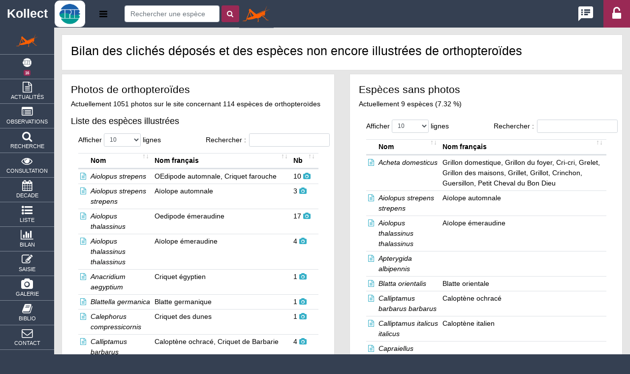

--- FILE ---
content_type: text/html; charset=UTF-8
request_url: https://cpie.kollect.fr/observatoire/index.php?module=photo&action=bilan&d=orthos
body_size: 8527
content:
<!DOCTYPE html>
<html lang="fr">
	<head>
		<meta charset="utf-8">
		<link rel="shortcut icon" type="image/x-icon" href="favicon.ico" />
		<meta name="viewport" content="width=device-width, initial-scale=1, shrink-to-fit=no">
		<meta http-equiv="x-ua-compatible" content="ie=edge">
		<meta name="description" content="Bilan des photos de orthopteroïdes Orthopteroïdes">
		<meta name="keywords" content="">
		<meta name="author" content="ObsNat">	
		<title>Bilan photo - orthopteroïdes</title>
		<link href="../dist/css/style.css" rel="stylesheet">
		<link href="../dist/css/color.css" rel="stylesheet">
		<!-- Google icons -->
		<link href="https://fonts.googleapis.com/icon?family=Material+Icons" rel="stylesheet">
		<link rel="stylesheet" href="../dist/css/google-icons.css">
		<!-- Googles icons -->
		<script src="../dist/js/jquery.js"></script>		<link rel="stylesheet" type="text/css" href="../dist/css/dataTables.bootstrap4.css">		
	</head>  
	<body class="color4_bg color_body">
			<nav class="navbar navbar-expand-md navbar-light fixed-top color4_bg">
		<button class="navbar-toggler navbar-toggler-right" type="button" data-toggle="collapse" data-target="#cachemenu" aria-controls="cachemenu" aria-expanded="false" aria-label="Toggle navigation">
			<span class="navbar-toggler-icon"></span>
		</button>
		<img class="mh-100 img-thumbnail p-0" src="../dist/img/logo_mini.png" alt=""/>		<div class="header-link hide-menu centreligne"><i class="fa fa-bars fa-lg"></i></div>	
		<div class="collapse navbar-collapse" id="cachemenu">
			<form class="form-inline ml-2 my-2 my-lg-0" id="navbar-rechercher">
				<input type="text" placeholder="Rechercher une espèce" class="form-control mr-sm-1" id="rbh">
				<input id="obser" type="hidden" value="orthos"/>
				<button class="btn color1_bg" type="submit"><i class="fa fa-search blanc"></i></button>			
			</form>	
			<ul class="navbar-nav">
				<li class="nav-item"><a href="index.php?d=orthos" class="nav-link bb-light"><i class="fe-ortho fa-4x centreligne" style="color:#ff5f00"></i></a></li>			</ul>
			<ul class="navbar-nav ml-auto">
								<li class="nav-item"><a href="#" id="sidebar" class="right-sidebar-toggle"><i class="material-icons md-36 toppad blanc centreligne">speaker_notes</i></a></li>
				<li class="nav-item color1_bg"><a href="../index.php?module=connexion&amp;action=connexion" rel="nofollow" title="connexion"><i class="fa fa-unlock-alt fa-2x blanc centreligne"></i></a></li>			</ul>		
		</div>
	</nav>
	<div id="right-sidebar" class="animated fadeInRight">
		<div class="p-2">
			<button id="sidebar-close" type="button" class="right-sidebar-toggle close float-left" aria-label="Close">
				<span aria-hidden="true">&times;</span>
			</button>		
		</div>
		<div class="mt-5 p-2 bg-light border-bottom border-top">
			<p class="font-weight-bold">Les derniers commentaires</p>
			<p>					<a href="../index.php?module=observation&amp;action=detail&amp;idobs=1334144">- 15/06/2025, Bonsoir. Vu la localité ......<br />
						par Alm ALM 72 ENTOMOLOGIE<br />
					</a>
										<a href="../index.php?module=observation&amp;action=detail&amp;idobs=1307757">- 15/02/2025, Excellent, je suis curieux de...<br />
						par Rémi BOUTELOUP<br />
					</a>
										<a href="../index.php?module=observation&amp;action=detail&amp;idobs=1307773">- 15/02/2025, Parfait, je te fais confiance...<br />
						par Rémi BOUTELOUP<br />
					</a>
										<a href="../index.php?module=observation&amp;action=detail&amp;idobs=1307773">- 15/02/2025, OUI j'ai conservé l'exemplaire étalé....<br />
						par Daniel LANDEMAINE<br />
					</a>
										<a href="../index.php?module=observation&amp;action=detail&amp;idobs=1307757">- 15/02/2025, Oui c'est une grosse surprise....<br />
						par Daniel LANDEMAINE<br />
					</a>
										<a href="../index.php?module=observation&amp;action=detail&amp;idobs=1307773">- 14/02/2025, Salut Daniel,  L'individu a-t-il...<br />
						par Rémi BOUTELOUP<br />
					</a>
										<a href="../index.php?module=observation&amp;action=detail&amp;idobs=1307757">- 14/02/2025, Très étonnante cette observation, j'imagine...<br />
						par Rémi BOUTELOUP<br />
					</a>
										<a href="../index.php?module=observation&amp;action=detail&amp;idobs=1292891">- 11/11/2024, Dab dab...<br />
						par Charlie RENDELL<br />
					</a>
										<a href="../index.php?module=observation&amp;action=detail&amp;idobs=1292891">- 08/11/2024, Du lourd...<br />
						par Jérôme BERTRAND<br />
					</a>
										<a href="../index.php?module=observation&amp;action=detail&amp;idobs=1263691">- 25/09/2024, Suite aux réponses sur l'autre...<br />
						par Pascal DILE<br />
					</a>
					</p>		</div>
	</div>
	<div class="accueil color4_bg text-center" id="couleur1">
	<a href="../index.php"><span class="font-weight-bold blanc centreligne h3">Kollect</span></a>		
</div>
<aside id="menu" class="menu color4_bg">	
	<ul class="nav side-menu flex-column" role="navigation">
		<li class="nav-item"><a href="index.php?d=orthos" class="nav-link bb-light"><i class="fe-ortho fa-4x" style="color:#ff5f00"></i></a></li>		
		<li class="nav-item">
			<a title="Liste des observatoires" class="nav-link bb-light" href="#menuobser" data-toggle="collapse"><i class="fe-webobs3 fa-2x blanc"></i><br /><span class="badge color1_bg blanc">16</span></a>
			<ul class="menu menu-droit nav-second-level collapse list-unstyled" id="menuobser">
				<li class="nav-item"><a class="nav-link" href="index.php?d=arachni"><i class="fe-araig2 fa-2x" style="color:#c5bfbf"></i>&nbsp;&nbsp;Arachnides </a></li><li class="nav-item"><a class="nav-link" href="index.php?d=autrefaun"><i class="fe-foss fa-2x" style="color:#6ee5db"></i>&nbsp;&nbsp;Autre faune</a></li><li class="nav-item"><a class="nav-link" href="index.php?d=coleo"><i class="fe-coleo fa-2x" style="color:#de78b4"></i>&nbsp;&nbsp;Coléoptères</a></li><li class="nav-item"><a class="nav-link" href="index.php?d=dipter"><i class="fe-dipt fa-2x" style="color:#638cfd"></i>&nbsp;&nbsp;Diptères </a></li><li class="nav-item"><a class="nav-link" href="index.php?d=floreinf"><i class="fe-fougere fa-2x" style="color:#11d9c4"></i>&nbsp;&nbsp;Flore inférieure</a></li><li class="nav-item"><a class="nav-link" href="index.php?d=floresup"><i class="fe-fleur fa-2x" style="color:#4aa422"></i>&nbsp;&nbsp;Flore supérieure</a></li><li class="nav-item"><a class="nav-link" href="index.php?d=fonge"><i class="fe-champignon fa-2x" style="color:#c71c1c"></i>&nbsp;&nbsp;Fonge</a></li><li class="nav-item"><a class="nav-link" href="index.php?d=herpeto"><i class="fe-amph2 fa-2x" style="color:#21e98b"></i>&nbsp;&nbsp;Herpéto</a></li><li class="nav-item"><a class="nav-link" href="index.php?d=hymeno"><i class="fe-hymeno3 fa-2x" style="color:#69caa8"></i>&nbsp;&nbsp;Hyménoptères</a></li><li class="nav-item"><a class="nav-link" href="index.php?d=odonates"><i class="fe-libell2 fa-2x" style="color:#6e6af0"></i>&nbsp;&nbsp;Libellules</a></li><li class="nav-item"><a class="nav-link" href="index.php?d=mams"><i class="fe-mamm3 fa-2x" style="color:#000000"></i>&nbsp;&nbsp;Mammifères</a></li><li class="nav-item"><a class="nav-link" href="index.php?d=mollusc"><i class="fe-moll2 fa-2x" style="color:#708aee"></i>&nbsp;&nbsp;Mollusques</a></li><li class="nav-item"><a class="nav-link" href="index.php?d=oiseaux"><i class="fe-ois1 fa-2x" style="color:#32f86b"></i>&nbsp;&nbsp;Oiseaux</a></li><li class="nav-item"><a class="nav-link" href="index.php?d=orthos"><i class="fe-ortho fa-2x" style="color:#ff5f00"></i>&nbsp;&nbsp;Orthopteroïdes</a></li><li class="nav-item"><a class="nav-link" href="index.php?d=paps"><i class="fe-rhopal3 fa-2x" style="color:#24dfee"></i>&nbsp;&nbsp;Papillons</a></li><li class="nav-item"><a class="nav-link" href="index.php?d=poissons"><i class="fe-poiss fa-2x" style="color:#978cff"></i>&nbsp;&nbsp;Poissons</a></li>			</ul>
		</li>
		<li class="nav-item"><a class="nav-link bb-light" href="../index.php?module=actu&amp;action=actu&amp;theme=orthos"><i class="fa fa-file-text-o fa-2x blanc"></i><br /><span class="blanc font-weight-normal">Actualités</span></a></li>		<li class="nav-item"><a class="nav-link bb-light" href="../index.php?module=observation&amp;action=observation&amp;d=orthos"><i class="fa fa-list-alt fa-2x blanc"></i><br /><span class="blanc font-weight-normal">Observations</span></a></li>
		<li class="nav-item"><a class="nav-link bb-light" href="index.php?module=recherche&amp;action=recherche&amp;d=orthos"><i class="fa fa-search fa-2x blanc"></i><br /><span class="blanc font-weight-normal">Recherche</span></a></li>
		<li class="nav-item" title="Consultation"><a class="nav-link bb-light" href="index.php?module=consultation&amp;action=consultation&amp;d=orthos"><i class="fa fa-eye fa-2x blanc"></i><br /><span class="blanc font-weight-normal">Consultation</span></a>
		<li class="nav-item"><a class="nav-link bb-light" href="index.php?module=decade&amp;action=decade&amp;d=orthos" title="Espèces du moment"><i class="fa fa-calendar fa-2x blanc"></i><br /><span class="blanc font-weight-normal">Decade</span></a></li>
		<li class="nav-item">
			<a class="nav-link bb-light" href="#menuliste" data-toggle="collapse"><i class="fa fa-list-ul fa-2x blanc"></i><br /><span class="blanc font-weight-normal">Liste</span></a>
			<div class="fixemenu">
				<ul class="menu-droitp nav-second-level collapse list-unstyled" id="menuliste">
					<li class="nav-item"><a class="nav-link" href="index.php?module=liste&amp;action=liste&amp;d=orthos">Liste</a></li>
					<li class="nav-item"><a class="nav-link" href="index.php?module=liste&amp;action=tele&amp;d=orthos">Téléchargement</a></li>
				</ul>
			</div>
		</li>
		<li class="nav-item">
			<a class="nav-link bb-light" href="#menubilan" data-toggle="collapse"><i class="fa fa-bar-chart fa-2x blanc"></i><br /><span class="blanc font-weight-normal">Bilan</span></a>
			<div class="fixemenu">
				<ul class="menu-droitp nav-second-level collapse list-unstyled" id="menubilan">
					<li class="nav-item"><a class="nav-link" href="index.php?module=bilan&amp;action=bilan&amp;d=orthos">Bilan</a></li>
					<li class="nav-item"><a class="nav-link" href="index.php?module=bilan&amp;action=prospection&amp;d=orthos">Prospection</a></li>
					<li class="nav-item"><a class="nav-link" href="index.php?module=bilan&amp;action=evolution&amp;d=orthos">Evolution</a></li>
					<li class="nav-item"><a class="nav-link" href="index.php?module=atrouver&amp;action=atrouver&amp;d=orthos">Espèces à retrouver</a></li>
					<li class="nav-item"><a class="nav-link" href="index.php?module=liste&amp;action=nouveau&amp;d=orthos">Nouvelles espèces</a></li>
					<li class="nav-item"><a class="nav-link" href="index.php?module=photo&amp;action=bilan&amp;d=orthos">Photos</a></li>
				</ul>
			</div>
		</li>
		<li class="nav-item"><a class="nav-link bb-light" href="../index.php?module=saisie&amp;action=saisie"><i class="fa fa-pencil-square-o fa-2x blanc"></i><br /><span class="blanc font-weight-normal">Saisie</span></a></li>
		<li class="nav-item"><a class="nav-link bb-light" href="index.php?module=galerie&amp;action=galerie&amp;d=orthos"><i class="fa fa-camera fa-2x blanc"></i><br /><span class="blanc font-weight-normal">Galerie</span></a></li>
		<li class="nav-item"><a class="nav-link bb-light" href="../biblio/index.php?module=liste&amp;action=liste&amp;choix=observa&amp;id=orthos"><i class="fa fa-book fa-2x blanc"></i><br /><span class="blanc font-weight-normal">Biblio</span></a></li><li class="nav-item"><a class="nav-link bb-light" href="../index.php?module=contact&amp;action=contact&amp;d=orthos"><i class="fa fa-envelope-o fa-2x blanc"></i><br /><span class="blanc font-weight-normal">Contact</span></a></li>		
	</ul>
</aside>
<div id="wrapper" class="bg observatoire">	<section class="container-fluid mb-3">
	<header class="row">
		<div class="col-md-12 col-lg-12 mt-3">
			<div class="card card-body">
				<h1 class="h3">Bilan des clichés déposés et des espèces non encore illustrées de orthopteroïdes</h1>
			</div>
		</div>
	</header>
	<div class="row mt-2">
		<div class="col-md-6 col-lg-6">
			<div class="card card-body">
				<h2 class="h4">Photos de orthopteroïdes</h2>
				<p>Actuellement 1051 photos sur le site concernant 114 espèces de orthopteroïdes</p>
									<h3 class="h5">Liste des espèces illustrées</h3>
					<div class="row mt-2">
						<div class="col-md-12 col-lg-12">
							<table id="photo" class="table table-hover table-sm" cellspacing="0" width="100%">
								<thead>
									<tr>
										<th></th><th>Nom</th><th>Nom français</th><th>Nb</th>
									</tr>
								</thead>
								<tbody>
																	<tr>
										<td><a href="index.php?module=fiche&amp;action=fiche&amp;d=orthos&amp;id=66215"><i class="fa fa-file-text-o color1" title="Fiche"></i></a></td>
										<td><i>Aiolopus strepens</i></td><td>OEdipode automnale, Criquet farouche</td>
										<td>10 <a href="index.php?module=photo&amp;action=taxon&amp;d=orthos&amp;id=66215"><i class="fa fa-camera color1" title="Voir les photos"></i></a></td>
									</tr>
																		<tr>
										<td><a href="index.php?module=fiche&amp;action=fiche&amp;d=orthos&amp;id=535773"><i class="fa fa-file-text-o color1" title="Fiche"></i></a></td>
										<td><i>Aiolopus strepens strepens</i></td><td>Aïolope automnale</td>
										<td>3 <a href="index.php?module=photo&amp;action=taxon&amp;d=orthos&amp;id=535773"><i class="fa fa-camera color1" title="Voir les photos"></i></a></td>
									</tr>
																		<tr>
										<td><a href="index.php?module=fiche&amp;action=fiche&amp;d=orthos&amp;id=66214"><i class="fa fa-file-text-o color1" title="Fiche"></i></a></td>
										<td><i>Aiolopus thalassinus</i></td><td>Oedipode émeraudine</td>
										<td>17 <a href="index.php?module=photo&amp;action=taxon&amp;d=orthos&amp;id=66214"><i class="fa fa-camera color1" title="Voir les photos"></i></a></td>
									</tr>
																		<tr>
										<td><a href="index.php?module=fiche&amp;action=fiche&amp;d=orthos&amp;id=432549"><i class="fa fa-file-text-o color1" title="Fiche"></i></a></td>
										<td><i>Aiolopus thalassinus thalassinus</i></td><td>Aïolope émeraudine</td>
										<td>4 <a href="index.php?module=photo&amp;action=taxon&amp;d=orthos&amp;id=432549"><i class="fa fa-camera color1" title="Voir les photos"></i></a></td>
									</tr>
																		<tr>
										<td><a href="index.php?module=fiche&amp;action=fiche&amp;d=orthos&amp;id=66262"><i class="fa fa-file-text-o color1" title="Fiche"></i></a></td>
										<td><i>Anacridium aegyptium</i></td><td>Criquet égyptien</td>
										<td>1 <a href="index.php?module=photo&amp;action=taxon&amp;d=orthos&amp;id=66262"><i class="fa fa-camera color1" title="Voir les photos"></i></a></td>
									</tr>
																		<tr>
										<td><a href="index.php?module=fiche&amp;action=fiche&amp;d=orthos&amp;id=65814"><i class="fa fa-file-text-o color1" title="Fiche"></i></a></td>
										<td><i>Blattella germanica</i></td><td>Blatte germanique</td>
										<td>1 <a href="index.php?module=photo&amp;action=taxon&amp;d=orthos&amp;id=65814"><i class="fa fa-camera color1" title="Voir les photos"></i></a></td>
									</tr>
																		<tr>
										<td><a href="index.php?module=fiche&amp;action=fiche&amp;d=orthos&amp;id=66226"><i class="fa fa-file-text-o color1" title="Fiche"></i></a></td>
										<td><i>Calephorus compressicornis</i></td><td>Criquet des dunes</td>
										<td>1 <a href="index.php?module=photo&amp;action=taxon&amp;d=orthos&amp;id=66226"><i class="fa fa-camera color1" title="Voir les photos"></i></a></td>
									</tr>
																		<tr>
										<td><a href="index.php?module=fiche&amp;action=fiche&amp;d=orthos&amp;id=66270"><i class="fa fa-file-text-o color1" title="Fiche"></i></a></td>
										<td><i>Calliptamus barbarus</i></td><td>Caloptène ochracé, Criquet de Barbarie</td>
										<td>4 <a href="index.php?module=photo&amp;action=taxon&amp;d=orthos&amp;id=66270"><i class="fa fa-camera color1" title="Voir les photos"></i></a></td>
									</tr>
																		<tr>
										<td><a href="index.php?module=fiche&amp;action=fiche&amp;d=orthos&amp;id=66271"><i class="fa fa-file-text-o color1" title="Fiche"></i></a></td>
										<td><i>Calliptamus barbarus barbarus</i></td><td>Caloptène ochracé</td>
										<td>2 <a href="index.php?module=photo&amp;action=taxon&amp;d=orthos&amp;id=66271"><i class="fa fa-camera color1" title="Voir les photos"></i></a></td>
									</tr>
																		<tr>
										<td><a href="index.php?module=fiche&amp;action=fiche&amp;d=orthos&amp;id=66268"><i class="fa fa-file-text-o color1" title="Fiche"></i></a></td>
										<td><i>Calliptamus italicus</i></td><td>Caloptène italien, Criquet italien, Calliptame italique, Criquet italique</td>
										<td>5 <a href="index.php?module=photo&amp;action=taxon&amp;d=orthos&amp;id=66268"><i class="fa fa-camera color1" title="Voir les photos"></i></a></td>
									</tr>
																		<tr>
										<td><a href="index.php?module=fiche&amp;action=fiche&amp;d=orthos&amp;id=445258"><i class="fa fa-file-text-o color1" title="Fiche"></i></a></td>
										<td><i>Calliptamus italicus italicus</i></td><td>Caloptène italien</td>
										<td>2 <a href="index.php?module=photo&amp;action=taxon&amp;d=orthos&amp;id=445258"><i class="fa fa-camera color1" title="Voir les photos"></i></a></td>
									</tr>
																		<tr>
										<td><a href="index.php?module=fiche&amp;action=fiche&amp;d=orthos&amp;id=65861"><i class="fa fa-file-text-o color1" title="Fiche"></i></a></td>
										<td><i>Chelidurella acanthopygia</i></td><td></td>
										<td>3 <a href="index.php?module=photo&amp;action=taxon&amp;d=orthos&amp;id=65861"><i class="fa fa-camera color1" title="Voir les photos"></i></a></td>
									</tr>
																		<tr>
										<td><a href="index.php?module=fiche&amp;action=fiche&amp;d=orthos&amp;id=66157"><i class="fa fa-file-text-o color1" title="Fiche"></i></a></td>
										<td><i>Chorthippus albomarginatus</i></td><td>Criquet marginé</td>
										<td>9 <a href="index.php?module=photo&amp;action=taxon&amp;d=orthos&amp;id=66157"><i class="fa fa-camera color1" title="Voir les photos"></i></a></td>
									</tr>
																		<tr>
										<td><a href="index.php?module=fiche&amp;action=fiche&amp;d=orthos&amp;id=66158"><i class="fa fa-file-text-o color1" title="Fiche"></i></a></td>
										<td><i>Chorthippus albomarginatus albomarginatus</i></td><td>Criquet marginé</td>
										<td>3 <a href="index.php?module=photo&amp;action=taxon&amp;d=orthos&amp;id=66158"><i class="fa fa-camera color1" title="Voir les photos"></i></a></td>
									</tr>
																		<tr>
										<td><a href="index.php?module=fiche&amp;action=fiche&amp;d=orthos&amp;id=66159"><i class="fa fa-file-text-o color1" title="Fiche"></i></a></td>
										<td><i>Chorthippus dorsatus</i></td><td>Criquet verte-échine</td>
										<td>4 <a href="index.php?module=photo&amp;action=taxon&amp;d=orthos&amp;id=66159"><i class="fa fa-camera color1" title="Voir les photos"></i></a></td>
									</tr>
																		<tr>
										<td><a href="index.php?module=fiche&amp;action=fiche&amp;d=orthos&amp;id=66160"><i class="fa fa-file-text-o color1" title="Fiche"></i></a></td>
										<td><i>Chorthippus dorsatus dorsatus</i></td><td>Criquet verte-échine</td>
										<td>3 <a href="index.php?module=photo&amp;action=taxon&amp;d=orthos&amp;id=66160"><i class="fa fa-camera color1" title="Voir les photos"></i></a></td>
									</tr>
																		<tr>
										<td><a href="index.php?module=fiche&amp;action=fiche&amp;d=orthos&amp;id=66077"><i class="fa fa-file-text-o color1" title="Fiche"></i></a></td>
										<td><i>Chrysochraon dispar</i></td><td>Criquet des clairières</td>
										<td>3 <a href="index.php?module=photo&amp;action=taxon&amp;d=orthos&amp;id=66077"><i class="fa fa-camera color1" title="Voir les photos"></i></a></td>
									</tr>
																		<tr>
										<td><a href="index.php?module=fiche&amp;action=fiche&amp;d=orthos&amp;id=66078"><i class="fa fa-file-text-o color1" title="Fiche"></i></a></td>
										<td><i>Chrysochraon dispar dispar</i></td><td>Criquet des clairières</td>
										<td>3 <a href="index.php?module=photo&amp;action=taxon&amp;d=orthos&amp;id=66078"><i class="fa fa-camera color1" title="Voir les photos"></i></a></td>
									</tr>
																		<tr>
										<td><a href="index.php?module=fiche&amp;action=fiche&amp;d=orthos&amp;id=66017"><i class="fa fa-file-text-o color1" title="Fiche"></i></a></td>
										<td><i>Clonopsis gallica</i></td><td>Phasme gaulois</td>
										<td>31 <a href="index.php?module=photo&amp;action=taxon&amp;d=orthos&amp;id=66017"><i class="fa fa-camera color1" title="Voir les photos"></i></a></td>
									</tr>
																		<tr>
										<td><a href="index.php?module=fiche&amp;action=fiche&amp;d=orthos&amp;id=65878"><i class="fa fa-file-text-o color1" title="Fiche"></i></a></td>
										<td><i>Conocephalus dorsalis</i></td><td>Conocéphale des Roseaux</td>
										<td>12 <a href="index.php?module=photo&amp;action=taxon&amp;d=orthos&amp;id=65878"><i class="fa fa-camera color1" title="Voir les photos"></i></a></td>
									</tr>
																		<tr>
										<td><a href="index.php?module=fiche&amp;action=fiche&amp;d=orthos&amp;id=65877"><i class="fa fa-file-text-o color1" title="Fiche"></i></a></td>
										<td><i>Conocephalus fuscus</i></td><td>Conocéphale bigarré, Xiphidion Brun</td>
										<td>15 <a href="index.php?module=photo&amp;action=taxon&amp;d=orthos&amp;id=65877"><i class="fa fa-camera color1" title="Voir les photos"></i></a></td>
									</tr>
																		<tr>
										<td><a href="index.php?module=fiche&amp;action=fiche&amp;d=orthos&amp;id=65894"><i class="fa fa-file-text-o color1" title="Fiche"></i></a></td>
										<td><i>Cyrtaspis scutata</i></td><td>Méconème scutigère,  Sauterelle à carapace</td>
										<td>2 <a href="index.php?module=photo&amp;action=taxon&amp;d=orthos&amp;id=65894"><i class="fa fa-camera color1" title="Voir les photos"></i></a></td>
									</tr>
																		<tr>
										<td><a href="index.php?module=fiche&amp;action=fiche&amp;d=orthos&amp;id=593315"><i class="fa fa-file-text-o color1" title="Fiche"></i></a></td>
										<td><i>Dociostaurus genei</i></td><td>Criquet des chaumes</td>
										<td>5 <a href="index.php?module=photo&amp;action=taxon&amp;d=orthos&amp;id=593315"><i class="fa fa-camera color1" title="Voir les photos"></i></a></td>
									</tr>
																		<tr>
										<td><a href="index.php?module=fiche&amp;action=fiche&amp;d=orthos&amp;id=535764"><i class="fa fa-file-text-o color1" title="Fiche"></i></a></td>
										<td><i>Dociostaurus jagoi occidentalis</i></td><td>Criquet de Jago</td>
										<td>1 <a href="index.php?module=photo&amp;action=taxon&amp;d=orthos&amp;id=535764"><i class="fa fa-camera color1" title="Voir les photos"></i></a></td>
									</tr>
																		<tr>
										<td><a href="index.php?module=fiche&amp;action=fiche&amp;d=orthos&amp;id=65801"><i class="fa fa-file-text-o color1" title="Fiche"></i></a></td>
										<td><i>Ectobius lapponicus</i></td><td>Blatte jaune</td>
										<td>1 <a href="index.php?module=photo&amp;action=taxon&amp;d=orthos&amp;id=65801"><i class="fa fa-camera color1" title="Voir les photos"></i></a></td>
									</tr>
																		<tr>
										<td><a href="index.php?module=fiche&amp;action=fiche&amp;d=orthos&amp;id=221580"><i class="fa fa-file-text-o color1" title="Fiche"></i></a></td>
										<td><i>Ectobius lucidus</i></td><td></td>
										<td>6 <a href="index.php?module=photo&amp;action=taxon&amp;d=orthos&amp;id=221580"><i class="fa fa-camera color1" title="Voir les photos"></i></a></td>
									</tr>
																		<tr>
										<td><a href="index.php?module=fiche&amp;action=fiche&amp;d=orthos&amp;id=65793"><i class="fa fa-file-text-o color1" title="Fiche"></i></a></td>
										<td><i>Ectobius pallidus</i></td><td></td>
										<td>2 <a href="index.php?module=photo&amp;action=taxon&amp;d=orthos&amp;id=65793"><i class="fa fa-camera color1" title="Voir les photos"></i></a></td>
									</tr>
																		<tr>
										<td><a href="index.php?module=fiche&amp;action=fiche&amp;d=orthos&amp;id=535823"><i class="fa fa-file-text-o color1" title="Fiche"></i></a></td>
										<td><i>Ephippiger diurnus</i></td><td>Ephippigère des vignes</td>
										<td>21 <a href="index.php?module=photo&amp;action=taxon&amp;d=orthos&amp;id=535823"><i class="fa fa-camera color1" title="Voir les photos"></i></a></td>
									</tr>
																		<tr>
										<td><a href="index.php?module=fiche&amp;action=fiche&amp;d=orthos&amp;id=536062"><i class="fa fa-file-text-o color1" title="Fiche"></i></a></td>
										<td><i>Ephippiger diurnus diurnus</i></td><td></td>
										<td>3 <a href="index.php?module=photo&amp;action=taxon&amp;d=orthos&amp;id=536062"><i class="fa fa-camera color1" title="Voir les photos"></i></a></td>
									</tr>
																		<tr>
										<td><a href="index.php?module=fiche&amp;action=fiche&amp;d=orthos&amp;id=65854"><i class="fa fa-file-text-o color1" title="Fiche"></i></a></td>
										<td><i>Euborellia annulipes</i></td><td></td>
										<td>1 <a href="index.php?module=photo&amp;action=taxon&amp;d=orthos&amp;id=65854"><i class="fa fa-camera color1" title="Voir les photos"></i></a></td>
									</tr>
																		<tr>
										<td><a href="index.php?module=fiche&amp;action=fiche&amp;d=orthos&amp;id=66173"><i class="fa fa-file-text-o color1" title="Fiche"></i></a></td>
										<td><i>Euchorthippus declivus</i></td><td>Criquet des mouillères, Criquet des Bromes</td>
										<td>18 <a href="index.php?module=photo&amp;action=taxon&amp;d=orthos&amp;id=66173"><i class="fa fa-camera color1" title="Voir les photos"></i></a></td>
									</tr>
																		<tr>
										<td><a href="index.php?module=fiche&amp;action=fiche&amp;d=orthos&amp;id=240287"><i class="fa fa-file-text-o color1" title="Fiche"></i></a></td>
										<td><i>Euchorthippus elegantulus</i></td><td></td>
										<td>6 <a href="index.php?module=photo&amp;action=taxon&amp;d=orthos&amp;id=240287"><i class="fa fa-camera color1" title="Voir les photos"></i></a></td>
									</tr>
																		<tr>
										<td><a href="index.php?module=fiche&amp;action=fiche&amp;d=orthos&amp;id=227817"><i class="fa fa-file-text-o color1" title="Fiche"></i></a></td>
										<td><i>Eumodicogryllus bordigalensis</i></td><td>Grillon bordelais, Grillon d'été</td>
										<td>6 <a href="index.php?module=photo&amp;action=taxon&amp;d=orthos&amp;id=227817"><i class="fa fa-camera color1" title="Voir les photos"></i></a></td>
									</tr>
																		<tr>
										<td><a href="index.php?module=fiche&amp;action=fiche&amp;d=orthos&amp;id=837861"><i class="fa fa-file-text-o color1" title="Fiche"></i></a></td>
										<td><i>Eumodicogryllus bordigalensis bordigalensis</i></td><td>Grillon bordelais</td>
										<td>2 <a href="index.php?module=photo&amp;action=taxon&amp;d=orthos&amp;id=837861"><i class="fa fa-camera color1" title="Voir les photos"></i></a></td>
									</tr>
																		<tr>
										<td><a href="index.php?module=fiche&amp;action=fiche&amp;d=orthos&amp;id=65991"><i class="fa fa-file-text-o color1" title="Fiche"></i></a></td>
										<td><i>Forficula auricularia</i></td><td>Forficule, Pince-oreille, Perce-oreille</td>
										<td>14 <a href="index.php?module=photo&amp;action=taxon&amp;d=orthos&amp;id=65991"><i class="fa fa-camera color1" title="Voir les photos"></i></a></td>
									</tr>
																		<tr>
										<td><a href="index.php?module=fiche&amp;action=fiche&amp;d=orthos&amp;id=65995"><i class="fa fa-file-text-o color1" title="Fiche"></i></a></td>
										<td><i>Forficula lesnei</i></td><td></td>
										<td>1 <a href="index.php?module=photo&amp;action=taxon&amp;d=orthos&amp;id=65995"><i class="fa fa-camera color1" title="Voir les photos"></i></a></td>
									</tr>
																		<tr>
										<td><a href="index.php?module=fiche&amp;action=fiche&amp;d=orthos&amp;id=224194"><i class="fa fa-file-text-o color1" title="Fiche"></i></a></td>
										<td><i>Forficula pubescens</i></td><td></td>
										<td>1 <a href="index.php?module=photo&amp;action=taxon&amp;d=orthos&amp;id=224194"><i class="fa fa-camera color1" title="Voir les photos"></i></a></td>
									</tr>
																		<tr>
										<td><a href="index.php?module=fiche&amp;action=fiche&amp;d=orthos&amp;id=962302"><i class="fa fa-file-text-o color1" title="Fiche"></i></a></td>
										<td><i>Gomphocerippus armoricanus</i></td><td>Criquet des Ajoncs</td>
										<td>9 <a href="index.php?module=photo&amp;action=taxon&amp;d=orthos&amp;id=962302"><i class="fa fa-camera color1" title="Voir les photos"></i></a></td>
									</tr>
																		<tr>
										<td><a href="index.php?module=fiche&amp;action=fiche&amp;d=orthos&amp;id=913804"><i class="fa fa-file-text-o color1" title="Fiche"></i></a></td>
										<td><i>Gomphocerippus biguttulus</i></td><td>Criquet mélodieux, Oedipode bimouchetée</td>
										<td>15 <a href="index.php?module=photo&amp;action=taxon&amp;d=orthos&amp;id=913804"><i class="fa fa-camera color1" title="Voir les photos"></i></a></td>
									</tr>
																		<tr>
										<td><a href="index.php?module=fiche&amp;action=fiche&amp;d=orthos&amp;id=971791"><i class="fa fa-file-text-o color1" title="Fiche"></i></a></td>
										<td><i>Gomphocerippus brunneus</i></td><td>Criquet duettiste, Sauteriot</td>
										<td>8 <a href="index.php?module=photo&amp;action=taxon&amp;d=orthos&amp;id=971791"><i class="fa fa-camera color1" title="Voir les photos"></i></a></td>
									</tr>
																		<tr>
										<td><a href="index.php?module=fiche&amp;action=fiche&amp;d=orthos&amp;id=971792"><i class="fa fa-file-text-o color1" title="Fiche"></i></a></td>
										<td><i>Gomphocerippus brunneus brunneus</i></td><td>Criquet duettiste</td>
										<td>1 <a href="index.php?module=photo&amp;action=taxon&amp;d=orthos&amp;id=971792"><i class="fa fa-camera color1" title="Voir les photos"></i></a></td>
									</tr>
																		<tr>
										<td><a href="index.php?module=fiche&amp;action=fiche&amp;d=orthos&amp;id=971800"><i class="fa fa-file-text-o color1" title="Fiche"></i></a></td>
										<td><i>Gomphocerippus mollis</i></td><td>Criquet des jachères</td>
										<td>4 <a href="index.php?module=photo&amp;action=taxon&amp;d=orthos&amp;id=971800"><i class="fa fa-camera color1" title="Voir les photos"></i></a></td>
									</tr>
																		<tr>
										<td><a href="index.php?module=fiche&amp;action=fiche&amp;d=orthos&amp;id=66114"><i class="fa fa-file-text-o color1" title="Fiche"></i></a></td>
										<td><i>Gomphocerippus rufus</i></td><td>Gomphocère roux, Gomphocère, Gomphocère fauve</td>
										<td>10 <a href="index.php?module=photo&amp;action=taxon&amp;d=orthos&amp;id=66114"><i class="fa fa-camera color1" title="Voir les photos"></i></a></td>
									</tr>
																		<tr>
										<td><a href="index.php?module=fiche&amp;action=fiche&amp;d=orthos&amp;id=971768"><i class="fa fa-file-text-o color1" title="Fiche"></i></a></td>
										<td><i>Gomphocerippus vagans</i></td><td>Criquet des Pins</td>
										<td>6 <a href="index.php?module=photo&amp;action=taxon&amp;d=orthos&amp;id=971768"><i class="fa fa-camera color1" title="Voir les photos"></i></a></td>
									</tr>
																		<tr>
										<td><a href="index.php?module=fiche&amp;action=fiche&amp;d=orthos&amp;id=65899"><i class="fa fa-file-text-o color1" title="Fiche"></i></a></td>
										<td><i>Gryllotalpa gryllotalpa</i></td><td>Courtilière commune, Courtilière, Taupe-Grillon, Perce-chaussée, Taupette, Avant-taupe, Ecrevisse de terre, Loup de terre</td>
										<td>6 <a href="index.php?module=photo&amp;action=taxon&amp;d=orthos&amp;id=65899"><i class="fa fa-camera color1" title="Voir les photos"></i></a></td>
									</tr>
																		<tr>
										<td><a href="index.php?module=fiche&amp;action=fiche&amp;d=orthos&amp;id=65910"><i class="fa fa-file-text-o color1" title="Fiche"></i></a></td>
										<td><i>Gryllus campestris</i></td><td>Grillon champêtre, Grillon des champs, Gril, Riquet, Cricri,Grésillon, Grillon sauvage, Petit Cheval du Bon Dieu, Grill</td>
										<td>10 <a href="index.php?module=photo&amp;action=taxon&amp;d=orthos&amp;id=65910"><i class="fa fa-camera color1" title="Voir les photos"></i></a></td>
									</tr>
																		<tr>
										<td><a href="index.php?module=fiche&amp;action=fiche&amp;d=orthos&amp;id=224194"><i class="fa fa-file-text-o color1" title="Fiche"></i></a></td>
										<td><i>Guanchia pubescens</i></td><td></td>
										<td>1 <a href="index.php?module=photo&amp;action=taxon&amp;d=orthos&amp;id=224194"><i class="fa fa-camera color1" title="Voir les photos"></i></a></td>
									</tr>
																		<tr>
										<td><a href="index.php?module=fiche&amp;action=fiche&amp;d=orthos&amp;id=66007"><i class="fa fa-file-text-o color1" title="Fiche"></i></a></td>
										<td><i>Labia minor</i></td><td>Petite forficule</td>
										<td>3 <a href="index.php?module=photo&amp;action=taxon&amp;d=orthos&amp;id=66007"><i class="fa fa-camera color1" title="Voir les photos"></i></a></td>
									</tr>
																		<tr>
										<td><a href="index.php?module=fiche&amp;action=fiche&amp;d=orthos&amp;id=65636"><i class="fa fa-file-text-o color1" title="Fiche"></i></a></td>
										<td><i>Leptophyes punctatissima</i></td><td>Leptophye ponctuée, Sauterelle ponctuée, Barbitiste trèsponctué</td>
										<td>46 <a href="index.php?module=photo&amp;action=taxon&amp;d=orthos&amp;id=65636"><i class="fa fa-camera color1" title="Voir les photos"></i></a></td>
									</tr>
																		<tr>
										<td><a href="index.php?module=fiche&amp;action=fiche&amp;d=orthos&amp;id=66181"><i class="fa fa-file-text-o color1" title="Fiche"></i></a></td>
										<td><i>Locusta migratoria</i></td><td>Criquet migrateur, Criquet voyageur, Criquet cendré, Criquet émigrant, Fraterelle de passage, Locuste, Sauterelle de passage, Oedipode voyageuse</td>
										<td>2 <a href="index.php?module=photo&amp;action=taxon&amp;d=orthos&amp;id=66181"><i class="fa fa-camera color1" title="Voir les photos"></i></a></td>
									</tr>
																		<tr>
										<td><a href="index.php?module=fiche&amp;action=fiche&amp;d=orthos&amp;id=65839"><i class="fa fa-file-text-o color1" title="Fiche"></i></a></td>
										<td><i>Mantis religiosa</i></td><td>Mante religieuse</td>
										<td>70 <a href="index.php?module=photo&amp;action=taxon&amp;d=orthos&amp;id=65839"><i class="fa fa-camera color1" title="Voir les photos"></i></a></td>
									</tr>
																		<tr>
										<td><a href="index.php?module=fiche&amp;action=fiche&amp;d=orthos&amp;id=65891"><i class="fa fa-file-text-o color1" title="Fiche"></i></a></td>
										<td><i>Meconema meridionale</i></td><td>Méconème fragile</td>
										<td>5 <a href="index.php?module=photo&amp;action=taxon&amp;d=orthos&amp;id=65891"><i class="fa fa-camera color1" title="Voir les photos"></i></a></td>
									</tr>
																		<tr>
										<td><a href="index.php?module=fiche&amp;action=fiche&amp;d=orthos&amp;id=65889"><i class="fa fa-file-text-o color1" title="Fiche"></i></a></td>
										<td><i>Meconema thalassinum</i></td><td>Méconème tambourinaire, Méconème varié,  Sauterelle des Chênes</td>
										<td>4 <a href="index.php?module=photo&amp;action=taxon&amp;d=orthos&amp;id=65889"><i class="fa fa-camera color1" title="Voir les photos"></i></a></td>
									</tr>
																		<tr>
										<td><a href="index.php?module=fiche&amp;action=fiche&amp;d=orthos&amp;id=240286"><i class="fa fa-file-text-o color1" title="Fiche"></i></a></td>
										<td><i>Mecostethus parapleurus</i></td><td>Criquet des Roseaux, Parapleure alliacé</td>
										<td>14 <a href="index.php?module=photo&amp;action=taxon&amp;d=orthos&amp;id=240286"><i class="fa fa-camera color1" title="Voir les photos"></i></a></td>
									</tr>
																		<tr>
										<td><a href="index.php?module=fiche&amp;action=fiche&amp;d=orthos&amp;id=535849"><i class="fa fa-file-text-o color1" title="Fiche"></i></a></td>
										<td><i>Mecostethus parapleurus parapleurus</i></td><td>Criquet des Roseaux</td>
										<td>6 <a href="index.php?module=photo&amp;action=taxon&amp;d=orthos&amp;id=535849"><i class="fa fa-camera color1" title="Voir les photos"></i></a></td>
									</tr>
																		<tr>
										<td><a href="index.php?module=fiche&amp;action=fiche&amp;d=orthos&amp;id=66121"><i class="fa fa-file-text-o color1" title="Fiche"></i></a></td>
										<td><i>Myrmeleotettix maculatus</i></td><td>Gomphocère tacheté, Gomphocère double-signe</td>
										<td>7 <a href="index.php?module=photo&amp;action=taxon&amp;d=orthos&amp;id=66121"><i class="fa fa-camera color1" title="Voir les photos"></i></a></td>
									</tr>
																		<tr>
										<td><a href="index.php?module=fiche&amp;action=fiche&amp;d=orthos&amp;id=66122"><i class="fa fa-file-text-o color1" title="Fiche"></i></a></td>
										<td><i>Myrmeleotettix maculatus maculatus</i></td><td>Criquet tacheté</td>
										<td>2 <a href="index.php?module=photo&amp;action=taxon&amp;d=orthos&amp;id=66122"><i class="fa fa-camera color1" title="Voir les photos"></i></a></td>
									</tr>
																		<tr>
										<td><a href="index.php?module=fiche&amp;action=fiche&amp;d=orthos&amp;id=65932"><i class="fa fa-file-text-o color1" title="Fiche"></i></a></td>
										<td><i>Nemobius sylvestris</i></td><td>Grillon des bois, Grillon forestier, Nemobie forestier, Némobie forestière</td>
										<td>6 <a href="index.php?module=photo&amp;action=taxon&amp;d=orthos&amp;id=65932"><i class="fa fa-camera color1" title="Voir les photos"></i></a></td>
									</tr>
																		<tr>
										<td><a href="index.php?module=fiche&amp;action=fiche&amp;d=orthos&amp;id=535757"><i class="fa fa-file-text-o color1" title="Fiche"></i></a></td>
										<td><i>Nemobius sylvestris sylvestris</i></td><td>Grillon des bois</td>
										<td>1 <a href="index.php?module=photo&amp;action=taxon&amp;d=orthos&amp;id=535757"><i class="fa fa-camera color1" title="Voir les photos"></i></a></td>
									</tr>
																		<tr>
										<td><a href="index.php?module=fiche&amp;action=fiche&amp;d=orthos&amp;id=65944"><i class="fa fa-file-text-o color1" title="Fiche"></i></a></td>
										<td><i>Oecanthus pellucens</i></td><td>Grillon d'Italie, Oecanthe transparent, Grillon transparent, Vairët</td>
										<td>8 <a href="index.php?module=photo&amp;action=taxon&amp;d=orthos&amp;id=65944"><i class="fa fa-camera color1" title="Voir les photos"></i></a></td>
									</tr>
																		<tr>
										<td><a href="index.php?module=fiche&amp;action=fiche&amp;d=orthos&amp;id=535760"><i class="fa fa-file-text-o color1" title="Fiche"></i></a></td>
										<td><i>Oecanthus pellucens pellucens</i></td><td>Grillon d’Italie</td>
										<td>1 <a href="index.php?module=photo&amp;action=taxon&amp;d=orthos&amp;id=535760"><i class="fa fa-camera color1" title="Voir les photos"></i></a></td>
									</tr>
																		<tr>
										<td><a href="index.php?module=fiche&amp;action=fiche&amp;d=orthos&amp;id=66187"><i class="fa fa-file-text-o color1" title="Fiche"></i></a></td>
										<td><i>Oedaleus decorus</i></td><td>Oedipode soufrée</td>
										<td>6 <a href="index.php?module=photo&amp;action=taxon&amp;d=orthos&amp;id=66187"><i class="fa fa-camera color1" title="Voir les photos"></i></a></td>
									</tr>
																		<tr>
										<td><a href="index.php?module=fiche&amp;action=fiche&amp;d=orthos&amp;id=66194"><i class="fa fa-file-text-o color1" title="Fiche"></i></a></td>
										<td><i>Oedipoda caerulescens</i></td><td>OEdipode turquoise, Criquet à ailes bleues et noires, Criquet bleu, Criquet rubané, OEdipode bleue, Oedipode bleuâtre</td>
										<td>33 <a href="index.php?module=photo&amp;action=taxon&amp;d=orthos&amp;id=66194"><i class="fa fa-camera color1" title="Voir les photos"></i></a></td>
									</tr>
																		<tr>
										<td><a href="index.php?module=fiche&amp;action=fiche&amp;d=orthos&amp;id=445264"><i class="fa fa-file-text-o color1" title="Fiche"></i></a></td>
										<td><i>Oedipoda caerulescens caerulescens</i></td><td>Oedipode turquoise</td>
										<td>1 <a href="index.php?module=photo&amp;action=taxon&amp;d=orthos&amp;id=445264"><i class="fa fa-camera color1" title="Voir les photos"></i></a></td>
									</tr>
																		<tr>
										<td><a href="index.php?module=fiche&amp;action=fiche&amp;d=orthos&amp;id=66086"><i class="fa fa-file-text-o color1" title="Fiche"></i></a></td>
										<td><i>Omocestus petraeus</i></td><td>Criquet des friches</td>
										<td>3 <a href="index.php?module=photo&amp;action=taxon&amp;d=orthos&amp;id=66086"><i class="fa fa-camera color1" title="Voir les photos"></i></a></td>
									</tr>
																		<tr>
										<td><a href="index.php?module=fiche&amp;action=fiche&amp;d=orthos&amp;id=66088"><i class="fa fa-file-text-o color1" title="Fiche"></i></a></td>
										<td><i>Omocestus rufipes</i></td><td>Criquet noir-ébène</td>
										<td>26 <a href="index.php?module=photo&amp;action=taxon&amp;d=orthos&amp;id=66088"><i class="fa fa-camera color1" title="Voir les photos"></i></a></td>
									</tr>
																		<tr>
										<td><a href="index.php?module=fiche&amp;action=fiche&amp;d=orthos&amp;id=66223"><i class="fa fa-file-text-o color1" title="Fiche"></i></a></td>
										<td><i>Paracinema tricolor</i></td><td>Criquet tricolore</td>
										<td>1 <a href="index.php?module=photo&amp;action=taxon&amp;d=orthos&amp;id=66223"><i class="fa fa-camera color1" title="Voir les photos"></i></a></td>
									</tr>
																		<tr>
										<td><a href="index.php?module=fiche&amp;action=fiche&amp;d=orthos&amp;id=66224"><i class="fa fa-file-text-o color1" title="Fiche"></i></a></td>
										<td><i>Paracinema tricolor bisignata</i></td><td>Criquet tricolore</td>
										<td>3 <a href="index.php?module=photo&amp;action=taxon&amp;d=orthos&amp;id=66224"><i class="fa fa-camera color1" title="Voir les photos"></i></a></td>
									</tr>
																		<tr>
										<td><a href="index.php?module=fiche&amp;action=fiche&amp;d=orthos&amp;id=66026"><i class="fa fa-file-text-o color1" title="Fiche"></i></a></td>
										<td><i>Paratettix meridionalis</i></td><td>Tétrix des plages, Tétrix méridional</td>
										<td>1 <a href="index.php?module=photo&amp;action=taxon&amp;d=orthos&amp;id=66026"><i class="fa fa-camera color1" title="Voir les photos"></i></a></td>
									</tr>
																		<tr>
										<td><a href="index.php?module=fiche&amp;action=fiche&amp;d=orthos&amp;id=65788"><i class="fa fa-file-text-o color1" title="Fiche"></i></a></td>
										<td><i>Periplaneta australasiae</i></td><td></td>
										<td>1 <a href="index.php?module=photo&amp;action=taxon&amp;d=orthos&amp;id=65788"><i class="fa fa-camera color1" title="Voir les photos"></i></a></td>
									</tr>
																		<tr>
										<td><a href="index.php?module=fiche&amp;action=fiche&amp;d=orthos&amp;id=199958"><i class="fa fa-file-text-o color1" title="Fiche"></i></a></td>
										<td><i>Pezotettix giornae</i></td><td>Criquet pansu</td>
										<td>8 <a href="index.php?module=photo&amp;action=taxon&amp;d=orthos&amp;id=199958"><i class="fa fa-camera color1" title="Voir les photos"></i></a></td>
									</tr>
																		<tr>
										<td><a href="index.php?module=fiche&amp;action=fiche&amp;d=orthos&amp;id=65613"><i class="fa fa-file-text-o color1" title="Fiche"></i></a></td>
										<td><i>Phaneroptera falcata</i></td><td>Phanéroptère commun, Phanéroptère porte-faux, Phanéroptère en faulx,  Phanéroptère en faux</td>
										<td>10 <a href="index.php?module=photo&amp;action=taxon&amp;d=orthos&amp;id=65613"><i class="fa fa-camera color1" title="Voir les photos"></i></a></td>
									</tr>
																		<tr>
										<td><a href="index.php?module=fiche&amp;action=fiche&amp;d=orthos&amp;id=65614"><i class="fa fa-file-text-o color1" title="Fiche"></i></a></td>
										<td><i>Phaneroptera nana</i></td><td>Phanéroptère méridional</td>
										<td>45 <a href="index.php?module=photo&amp;action=taxon&amp;d=orthos&amp;id=65614"><i class="fa fa-camera color1" title="Voir les photos"></i></a></td>
									</tr>
																		<tr>
										<td><a href="index.php?module=fiche&amp;action=fiche&amp;d=orthos&amp;id=65740"><i class="fa fa-file-text-o color1" title="Fiche"></i></a></td>
										<td><i>Pholidoptera griseoaptera</i></td><td>Decticelle cendrée, Ptérolèpe aptère</td>
										<td>45 <a href="index.php?module=photo&amp;action=taxon&amp;d=orthos&amp;id=65740"><i class="fa fa-camera color1" title="Voir les photos"></i></a></td>
									</tr>
																		<tr>
										<td><a href="index.php?module=fiche&amp;action=fiche&amp;d=orthos&amp;id=958631"><i class="fa fa-file-text-o color1" title="Fiche"></i></a></td>
										<td><i>Planuncus vinzi</i></td><td></td>
										<td>24 <a href="index.php?module=photo&amp;action=taxon&amp;d=orthos&amp;id=958631"><i class="fa fa-camera color1" title="Voir les photos"></i></a></td>
									</tr>
																		<tr>
										<td><a href="index.php?module=fiche&amp;action=fiche&amp;d=orthos&amp;id=65710"><i class="fa fa-file-text-o color1" title="Fiche"></i></a></td>
										<td><i>Platycleis affinis</i></td><td>Decticelle côtière</td>
										<td>12 <a href="index.php?module=photo&amp;action=taxon&amp;d=orthos&amp;id=65710"><i class="fa fa-camera color1" title="Voir les photos"></i></a></td>
									</tr>
																		<tr>
										<td><a href="index.php?module=fiche&amp;action=fiche&amp;d=orthos&amp;id=65697"><i class="fa fa-file-text-o color1" title="Fiche"></i></a></td>
										<td><i>Platycleis albopunctata</i></td><td>Decticelle grisâtre, Dectique gris</td>
										<td>9 <a href="index.php?module=photo&amp;action=taxon&amp;d=orthos&amp;id=65697"><i class="fa fa-camera color1" title="Voir les photos"></i></a></td>
									</tr>
																		<tr>
										<td><a href="index.php?module=fiche&amp;action=fiche&amp;d=orthos&amp;id=65699"><i class="fa fa-file-text-o color1" title="Fiche"></i></a></td>
										<td><i>Platycleis albopunctata albopunctata</i></td><td>Decticelle chagrinée</td>
										<td>2 <a href="index.php?module=photo&amp;action=taxon&amp;d=orthos&amp;id=65699"><i class="fa fa-camera color1" title="Voir les photos"></i></a></td>
									</tr>
																		<tr>
										<td><a href="index.php?module=fiche&amp;action=fiche&amp;d=orthos&amp;id=349345"><i class="fa fa-file-text-o color1" title="Fiche"></i></a></td>
										<td><i>Platycleis albopunctata grisea</i></td><td>Decticelle grisâtre</td>
										<td>1 <a href="index.php?module=photo&amp;action=taxon&amp;d=orthos&amp;id=349345"><i class="fa fa-camera color1" title="Voir les photos"></i></a></td>
									</tr>
																		<tr>
										<td><a href="index.php?module=fiche&amp;action=fiche&amp;d=orthos&amp;id=837869"><i class="fa fa-file-text-o color1" title="Fiche"></i></a></td>
										<td><i>Pseudochorthippus parallelus</i></td><td>Criquet des pâtures, Oedipode parallèle</td>
										<td>35 <a href="index.php?module=photo&amp;action=taxon&amp;d=orthos&amp;id=837869"><i class="fa fa-camera color1" title="Voir les photos"></i></a></td>
									</tr>
																		<tr>
										<td><a href="index.php?module=fiche&amp;action=fiche&amp;d=orthos&amp;id=837870"><i class="fa fa-file-text-o color1" title="Fiche"></i></a></td>
										<td><i>Pseudochorthippus parallelus parallelus</i></td><td>Criquet des pâtures</td>
										<td>8 <a href="index.php?module=photo&amp;action=taxon&amp;d=orthos&amp;id=837870"><i class="fa fa-camera color1" title="Voir les photos"></i></a></td>
									</tr>
																		<tr>
										<td><a href="index.php?module=fiche&amp;action=fiche&amp;d=orthos&amp;id=65934"><i class="fa fa-file-text-o color1" title="Fiche"></i></a></td>
										<td><i>Pteronemobius heydenii</i></td><td>Grillon des marais</td>
										<td>1 <a href="index.php?module=photo&amp;action=taxon&amp;d=orthos&amp;id=65934"><i class="fa fa-camera color1" title="Voir les photos"></i></a></td>
									</tr>
																		<tr>
										<td><a href="index.php?module=fiche&amp;action=fiche&amp;d=orthos&amp;id=65935"><i class="fa fa-file-text-o color1" title="Fiche"></i></a></td>
										<td><i>Pteronemobius lineolatus</i></td><td>Grillon des torrents</td>
										<td>4 <a href="index.php?module=photo&amp;action=taxon&amp;d=orthos&amp;id=65935"><i class="fa fa-camera color1" title="Voir les photos"></i></a></td>
									</tr>
																		<tr>
										<td><a href="index.php?module=fiche&amp;action=fiche&amp;d=orthos&amp;id=65984"><i class="fa fa-file-text-o color1" title="Fiche"></i></a></td>
										<td><i>Reticulitermes flavipes</i></td><td></td>
										<td>2 <a href="index.php?module=photo&amp;action=taxon&amp;d=orthos&amp;id=65984"><i class="fa fa-camera color1" title="Voir les photos"></i></a></td>
									</tr>
																		<tr>
										<td><a href="index.php?module=fiche&amp;action=fiche&amp;d=orthos&amp;id=593263"><i class="fa fa-file-text-o color1" title="Fiche"></i></a></td>
										<td><i>Roeseliana roeselii</i></td><td></td>
										<td>11 <a href="index.php?module=photo&amp;action=taxon&amp;d=orthos&amp;id=593263"><i class="fa fa-camera color1" title="Voir les photos"></i></a></td>
									</tr>
																		<tr>
										<td><a href="index.php?module=fiche&amp;action=fiche&amp;d=orthos&amp;id=593264"><i class="fa fa-file-text-o color1" title="Fiche"></i></a></td>
										<td><i>Roeseliana roeselii roeselii</i></td><td>Decticelle bariolée, Dectique brévipenne</td>
										<td>5 <a href="index.php?module=photo&amp;action=taxon&amp;d=orthos&amp;id=593264"><i class="fa fa-camera color1" title="Voir les photos"></i></a></td>
									</tr>
																		<tr>
										<td><a href="index.php?module=fiche&amp;action=fiche&amp;d=orthos&amp;id=65882"><i class="fa fa-file-text-o color1" title="Fiche"></i></a></td>
										<td><i>Ruspolia nitidula</i></td><td>Conocéphale gracieux, Conocéphale mandibulaire</td>
										<td>17 <a href="index.php?module=photo&amp;action=taxon&amp;d=orthos&amp;id=65882"><i class="fa fa-camera color1" title="Voir les photos"></i></a></td>
									</tr>
																		<tr>
										<td><a href="index.php?module=fiche&amp;action=fiche&amp;d=orthos&amp;id=65885"><i class="fa fa-file-text-o color1" title="Fiche"></i></a></td>
										<td><i>Ruspolia nitidula nitidula</i></td><td>Conocéphale gracieux</td>
										<td>7 <a href="index.php?module=photo&amp;action=taxon&amp;d=orthos&amp;id=65885"><i class="fa fa-camera color1" title="Voir les photos"></i></a></td>
									</tr>
																		<tr>
										<td><a href="index.php?module=fiche&amp;action=fiche&amp;d=orthos&amp;id=66200"><i class="fa fa-file-text-o color1" title="Fiche"></i></a></td>
										<td><i>Sphingonotus caerulans</i></td><td>Oedipode aigue-marine, Criquet à ailes bleues, Oedipode Azurée</td>
										<td>6 <a href="index.php?module=photo&amp;action=taxon&amp;d=orthos&amp;id=66200"><i class="fa fa-camera color1" title="Voir les photos"></i></a></td>
									</tr>
																		<tr>
										<td><a href="index.php?module=fiche&amp;action=fiche&amp;d=orthos&amp;id=66103"><i class="fa fa-file-text-o color1" title="Fiche"></i></a></td>
										<td><i>Stenobothrus stigmaticus</i></td><td>Sténobothre nain</td>
										<td>6 <a href="index.php?module=photo&amp;action=taxon&amp;d=orthos&amp;id=66103"><i class="fa fa-camera color1" title="Voir les photos"></i></a></td>
									</tr>
																		<tr>
										<td><a href="index.php?module=fiche&amp;action=fiche&amp;d=orthos&amp;id=65487"><i class="fa fa-file-text-o color1" title="Fiche"></i></a></td>
										<td><i>Stethophyma grossum</i></td><td>Criquet ensanglanté, Œdipode ensanglantée</td>
										<td>23 <a href="index.php?module=photo&amp;action=taxon&amp;d=orthos&amp;id=65487"><i class="fa fa-camera color1" title="Voir les photos"></i></a></td>
									</tr>
																		<tr>
										<td><a href="index.php?module=fiche&amp;action=fiche&amp;d=orthos&amp;id=837838"><i class="fa fa-file-text-o color1" title="Fiche"></i></a></td>
										<td><i>Tessellana tessellata</i></td><td>Decticelle carroyée, Dectique marqueté</td>
										<td>8 <a href="index.php?module=photo&amp;action=taxon&amp;d=orthos&amp;id=837838"><i class="fa fa-camera color1" title="Voir les photos"></i></a></td>
									</tr>
																		<tr>
										<td><a href="index.php?module=fiche&amp;action=fiche&amp;d=orthos&amp;id=66029"><i class="fa fa-file-text-o color1" title="Fiche"></i></a></td>
										<td><i>Tetrix bolivari</i></td><td>Tétrix caucasien, Tétrix des rizières</td>
										<td>5 <a href="index.php?module=photo&amp;action=taxon&amp;d=orthos&amp;id=66029"><i class="fa fa-camera color1" title="Voir les photos"></i></a></td>
									</tr>
																		<tr>
										<td><a href="index.php?module=fiche&amp;action=fiche&amp;d=orthos&amp;id=66030"><i class="fa fa-file-text-o color1" title="Fiche"></i></a></td>
										<td><i>Tetrix ceperoi</i></td><td>Tétrix des vasières</td>
										<td>7 <a href="index.php?module=photo&amp;action=taxon&amp;d=orthos&amp;id=66030"><i class="fa fa-camera color1" title="Voir les photos"></i></a></td>
									</tr>
																		<tr>
										<td><a href="index.php?module=fiche&amp;action=fiche&amp;d=orthos&amp;id=66039"><i class="fa fa-file-text-o color1" title="Fiche"></i></a></td>
										<td><i>Tetrix depressa</i></td><td>Tétrix déprimé</td>
										<td>2 <a href="index.php?module=photo&amp;action=taxon&amp;d=orthos&amp;id=66039"><i class="fa fa-camera color1" title="Voir les photos"></i></a></td>
									</tr>
																		<tr>
										<td><a href="index.php?module=fiche&amp;action=fiche&amp;d=orthos&amp;id=66036"><i class="fa fa-file-text-o color1" title="Fiche"></i></a></td>
										<td><i>Tetrix undulata</i></td><td>Tétrix forestier, Tétrix des clairières, Tétrix commun</td>
										<td>11 <a href="index.php?module=photo&amp;action=taxon&amp;d=orthos&amp;id=66036"><i class="fa fa-camera color1" title="Voir les photos"></i></a></td>
									</tr>
																		<tr>
										<td><a href="index.php?module=fiche&amp;action=fiche&amp;d=orthos&amp;id=65774"><i class="fa fa-file-text-o color1" title="Fiche"></i></a></td>
										<td><i>Tettigonia viridissima</i></td><td>Grande Sauterelle verte, Sauterelle verte (des prés),  Tettigonie verte, Sauterelle à coutelas</td>
										<td>58 <a href="index.php?module=photo&amp;action=taxon&amp;d=orthos&amp;id=65774"><i class="fa fa-camera color1" title="Voir les photos"></i></a></td>
									</tr>
																		<tr>
										<td><a href="index.php?module=fiche&amp;action=fiche&amp;d=orthos&amp;id=65677"><i class="fa fa-file-text-o color1" title="Fiche"></i></a></td>
										<td><i>Uromenus rugosicollis</i></td><td>Ephippigère carénée</td>
										<td>77 <a href="index.php?module=photo&amp;action=taxon&amp;d=orthos&amp;id=65677"><i class="fa fa-camera color1" title="Voir les photos"></i></a></td>
									</tr>
																	</tbody>
							</table>
						</div>
					</div>
								</div>
		</div>
		<div class="col-md-6 col-lg-6">
			<div class="card card-body">
				<h2 class="h4">Espèces sans photos</h2>
									<p>Actuellement 9 espèces (7.32 %)</p>
					<div class="row mt-2">
						<div class="col-md-12 col-lg-12">
							<table id="sphoto" class="table table-hover table-sm" cellspacing="0" width="100%">
								<thead>
									<tr>
										<th></th><th>Nom</th><th>Nom français</th>
									</tr>
								</thead>
								<tbody>
																	<tr>
										<td><a href="index.php?module=fiche&amp;action=fiche&amp;d=orthos&amp;id=65918"><i class="fa fa-file-text-o color1" title="Fiche"></i></a></td>
										<td><i>Acheta domesticus</i></td><td>Grillon domestique, Grillon du foyer, Cri-cri, Grelet, Grillon des maisons, Grillet, Grillot, Crinchon, Guersillon, Petit Cheval du Bon Dieu</td>
									</tr>
																		<tr>
										<td><a href="index.php?module=fiche&amp;action=fiche&amp;d=orthos&amp;id=535773"><i class="fa fa-file-text-o color1" title="Fiche"></i></a></td>
										<td><i>Aiolopus strepens strepens</i></td><td>Aïolope automnale</td>
									</tr>
																		<tr>
										<td><a href="index.php?module=fiche&amp;action=fiche&amp;d=orthos&amp;id=432549"><i class="fa fa-file-text-o color1" title="Fiche"></i></a></td>
										<td><i>Aiolopus thalassinus thalassinus</i></td><td>Aïolope émeraudine</td>
									</tr>
																		<tr>
										<td><a href="index.php?module=fiche&amp;action=fiche&amp;d=orthos&amp;id=397685"><i class="fa fa-file-text-o color1" title="Fiche"></i></a></td>
										<td><i>Apterygida albipennis</i></td><td></td>
									</tr>
																		<tr>
										<td><a href="index.php?module=fiche&amp;action=fiche&amp;d=orthos&amp;id=65785"><i class="fa fa-file-text-o color1" title="Fiche"></i></a></td>
										<td><i>Blatta orientalis</i></td><td>Blatte orientale</td>
									</tr>
																		<tr>
										<td><a href="index.php?module=fiche&amp;action=fiche&amp;d=orthos&amp;id=66271"><i class="fa fa-file-text-o color1" title="Fiche"></i></a></td>
										<td><i>Calliptamus barbarus barbarus</i></td><td>Caloptène ochracé</td>
									</tr>
																		<tr>
										<td><a href="index.php?module=fiche&amp;action=fiche&amp;d=orthos&amp;id=445258"><i class="fa fa-file-text-o color1" title="Fiche"></i></a></td>
										<td><i>Calliptamus italicus italicus</i></td><td>Caloptène italien</td>
									</tr>
																		<tr>
										<td><a href="index.php?module=fiche&amp;action=fiche&amp;d=orthos&amp;id=221582"><i class="fa fa-file-text-o color1" title="Fiche"></i></a></td>
										<td><i>Capraiellus panzeri</i></td><td></td>
									</tr>
																		<tr>
										<td><a href="index.php?module=fiche&amp;action=fiche&amp;d=orthos&amp;id=66158"><i class="fa fa-file-text-o color1" title="Fiche"></i></a></td>
										<td><i>Chorthippus albomarginatus albomarginatus</i></td><td>Criquet marginé</td>
									</tr>
																		<tr>
										<td><a href="index.php?module=fiche&amp;action=fiche&amp;d=orthos&amp;id=66160"><i class="fa fa-file-text-o color1" title="Fiche"></i></a></td>
										<td><i>Chorthippus dorsatus dorsatus</i></td><td>Criquet verte-échine</td>
									</tr>
																		<tr>
										<td><a href="index.php?module=fiche&amp;action=fiche&amp;d=orthos&amp;id=66078"><i class="fa fa-file-text-o color1" title="Fiche"></i></a></td>
										<td><i>Chrysochraon dispar dispar</i></td><td>Criquet des clairières</td>
									</tr>
																		<tr>
										<td><a href="index.php?module=fiche&amp;action=fiche&amp;d=orthos&amp;id=65688"><i class="fa fa-file-text-o color1" title="Fiche"></i></a></td>
										<td><i>Decticus albifrons</i></td><td>Dectique à front blanc, Sauterelle à front blanc</td>
									</tr>
																		<tr>
										<td><a href="index.php?module=fiche&amp;action=fiche&amp;d=orthos&amp;id=65687"><i class="fa fa-file-text-o color1" title="Fiche"></i></a></td>
										<td><i>Decticus verrucivorus</i></td><td>Dectique verrucivore, Sauterelle à sabre, Sauterelle rondue, Dectique commun, Dectique</td>
									</tr>
																		<tr>
										<td><a href="index.php?module=fiche&amp;action=fiche&amp;d=orthos&amp;id=535763"><i class="fa fa-file-text-o color1" title="Fiche"></i></a></td>
										<td><i>Dociostaurus genei genei</i></td><td>Criquet des chaumes</td>
									</tr>
																		<tr>
										<td><a href="index.php?module=fiche&amp;action=fiche&amp;d=orthos&amp;id=535764"><i class="fa fa-file-text-o color1" title="Fiche"></i></a></td>
										<td><i>Dociostaurus jagoi occidentalis</i></td><td>Criquet de Jago</td>
									</tr>
																		<tr>
										<td><a href="index.php?module=fiche&amp;action=fiche&amp;d=orthos&amp;id=65797"><i class="fa fa-file-text-o color1" title="Fiche"></i></a></td>
										<td><i>Ectobius sylvestris</i></td><td></td>
									</tr>
																		<tr>
										<td><a href="index.php?module=fiche&amp;action=fiche&amp;d=orthos&amp;id=536062"><i class="fa fa-file-text-o color1" title="Fiche"></i></a></td>
										<td><i>Ephippiger diurnus diurnus</i></td><td></td>
									</tr>
																		<tr>
										<td><a href="index.php?module=fiche&amp;action=fiche&amp;d=orthos&amp;id=837861"><i class="fa fa-file-text-o color1" title="Fiche"></i></a></td>
										<td><i>Eumodicogryllus bordigalensis bordigalensis</i></td><td>Grillon bordelais</td>
									</tr>
																		<tr>
										<td><a href="index.php?module=fiche&amp;action=fiche&amp;d=orthos&amp;id=971798"><i class="fa fa-file-text-o color1" title="Fiche"></i></a></td>
										<td><i>Gomphocerippus biguttulus biguttulus</i></td><td>Criquet mélodieux</td>
									</tr>
																		<tr>
										<td><a href="index.php?module=fiche&amp;action=fiche&amp;d=orthos&amp;id=971792"><i class="fa fa-file-text-o color1" title="Fiche"></i></a></td>
										<td><i>Gomphocerippus brunneus brunneus</i></td><td>Criquet duettiste</td>
									</tr>
																		<tr>
										<td><a href="index.php?module=fiche&amp;action=fiche&amp;d=orthos&amp;id=971766"><i class="fa fa-file-text-o color1" title="Fiche"></i></a></td>
										<td><i>Gomphocerippus vagans vagans</i></td><td></td>
									</tr>
																		<tr>
										<td><a href="index.php?module=fiche&amp;action=fiche&amp;d=orthos&amp;id=432555"><i class="fa fa-file-text-o color1" title="Fiche"></i></a></td>
										<td><i>Locusta migratoria gallica</i></td><td>Criquet des Landes</td>
									</tr>
																		<tr>
										<td><a href="index.php?module=fiche&amp;action=fiche&amp;d=orthos&amp;id=535849"><i class="fa fa-file-text-o color1" title="Fiche"></i></a></td>
										<td><i>Mecostethus parapleurus parapleurus</i></td><td>Criquet des Roseaux</td>
									</tr>
																		<tr>
										<td><a href="index.php?module=fiche&amp;action=fiche&amp;d=orthos&amp;id=65718"><i class="fa fa-file-text-o color1" title="Fiche"></i></a></td>
										<td><i>Metrioptera brachyptera</i></td><td>Decticelle des bruyères</td>
									</tr>
																		<tr>
										<td><a href="index.php?module=fiche&amp;action=fiche&amp;d=orthos&amp;id=66122"><i class="fa fa-file-text-o color1" title="Fiche"></i></a></td>
										<td><i>Myrmeleotettix maculatus maculatus</i></td><td>Criquet tacheté</td>
									</tr>
																		<tr>
										<td><a href="index.php?module=fiche&amp;action=fiche&amp;d=orthos&amp;id=535757"><i class="fa fa-file-text-o color1" title="Fiche"></i></a></td>
										<td><i>Nemobius sylvestris sylvestris</i></td><td>Grillon des bois</td>
									</tr>
																		<tr>
										<td><a href="index.php?module=fiche&amp;action=fiche&amp;d=orthos&amp;id=535760"><i class="fa fa-file-text-o color1" title="Fiche"></i></a></td>
										<td><i>Oecanthus pellucens pellucens</i></td><td>Grillon d’Italie</td>
									</tr>
																		<tr>
										<td><a href="index.php?module=fiche&amp;action=fiche&amp;d=orthos&amp;id=445264"><i class="fa fa-file-text-o color1" title="Fiche"></i></a></td>
										<td><i>Oedipoda caerulescens caerulescens</i></td><td>Oedipode turquoise</td>
									</tr>
																		<tr>
										<td><a href="index.php?module=fiche&amp;action=fiche&amp;d=orthos&amp;id=535831"><i class="fa fa-file-text-o color1" title="Fiche"></i></a></td>
										<td><i>Oedipoda coerulea</i></td><td>Oedipode ibérique</td>
									</tr>
																		<tr>
										<td><a href="index.php?module=fiche&amp;action=fiche&amp;d=orthos&amp;id=432557"><i class="fa fa-file-text-o color1" title="Fiche"></i></a></td>
										<td><i>Oedipoda germanica germanica</i></td><td>Oedipode rouge</td>
									</tr>
																		<tr>
										<td><a href="index.php?module=fiche&amp;action=fiche&amp;d=orthos&amp;id=66224"><i class="fa fa-file-text-o color1" title="Fiche"></i></a></td>
										<td><i>Paracinema tricolor bisignata</i></td><td>Criquet tricolore</td>
									</tr>
																		<tr>
										<td><a href="index.php?module=fiche&amp;action=fiche&amp;d=orthos&amp;id=535751"><i class="fa fa-file-text-o color1" title="Fiche"></i></a></td>
										<td><i>Platycleis affinis affinis</i></td><td>Decticelle côtière</td>
									</tr>
																		<tr>
										<td><a href="index.php?module=fiche&amp;action=fiche&amp;d=orthos&amp;id=65699"><i class="fa fa-file-text-o color1" title="Fiche"></i></a></td>
										<td><i>Platycleis albopunctata albopunctata</i></td><td>Decticelle chagrinée</td>
									</tr>
																		<tr>
										<td><a href="index.php?module=fiche&amp;action=fiche&amp;d=orthos&amp;id=349345"><i class="fa fa-file-text-o color1" title="Fiche"></i></a></td>
										<td><i>Platycleis albopunctata grisea</i></td><td>Decticelle grisâtre</td>
									</tr>
																		<tr>
										<td><a href="index.php?module=fiche&amp;action=fiche&amp;d=orthos&amp;id=65705"><i class="fa fa-file-text-o color1" title="Fiche"></i></a></td>
										<td><i>Platycleis intermedia</i></td><td>Decticelle intermédiaire</td>
									</tr>
																		<tr>
										<td><a href="index.php?module=fiche&amp;action=fiche&amp;d=orthos&amp;id=837913"><i class="fa fa-file-text-o color1" title="Fiche"></i></a></td>
										<td><i>Pseudochorthippus montanus</i></td><td>Criquet palustre</td>
									</tr>
																		<tr>
										<td><a href="index.php?module=fiche&amp;action=fiche&amp;d=orthos&amp;id=837870"><i class="fa fa-file-text-o color1" title="Fiche"></i></a></td>
										<td><i>Pseudochorthippus parallelus parallelus</i></td><td>Criquet des pâtures</td>
									</tr>
																		<tr>
										<td><a href="index.php?module=fiche&amp;action=fiche&amp;d=orthos&amp;id=535758"><i class="fa fa-file-text-o color1" title="Fiche"></i></a></td>
										<td><i>Pteronemobius heydenii heydenii</i></td><td>Grillon des marais</td>
									</tr>
																		<tr>
										<td><a href="index.php?module=fiche&amp;action=fiche&amp;d=orthos&amp;id=593264"><i class="fa fa-file-text-o color1" title="Fiche"></i></a></td>
										<td><i>Roeseliana roeselii roeselii</i></td><td>Decticelle bariolée, Dectique brévipenne</td>
									</tr>
																		<tr>
										<td><a href="index.php?module=fiche&amp;action=fiche&amp;d=orthos&amp;id=65885"><i class="fa fa-file-text-o color1" title="Fiche"></i></a></td>
										<td><i>Ruspolia nitidula nitidula</i></td><td>Conocéphale gracieux</td>
									</tr>
																		<tr>
										<td><a href="index.php?module=fiche&amp;action=fiche&amp;d=orthos&amp;id=66201"><i class="fa fa-file-text-o color1" title="Fiche"></i></a></td>
										<td><i>Sphingonotus caerulans caerulans</i></td><td>Oedipode aigue-marine</td>
									</tr>
																		<tr>
										<td><a href="index.php?module=fiche&amp;action=fiche&amp;d=orthos&amp;id=66202"><i class="fa fa-file-text-o color1" title="Fiche"></i></a></td>
										<td><i>Sphingonotus caerulans cyanopterus</i></td><td>Oedipode nordique</td>
									</tr>
																		<tr>
										<td><a href="index.php?module=fiche&amp;action=fiche&amp;d=orthos&amp;id=66100"><i class="fa fa-file-text-o color1" title="Fiche"></i></a></td>
										<td><i>Stenobothrus lineatus</i></td><td>Criquet de la Palène, Sténobothre ligné, Criquet du Brachypode</td>
									</tr>
																		<tr>
										<td><a href="index.php?module=fiche&amp;action=fiche&amp;d=orthos&amp;id=445266"><i class="fa fa-file-text-o color1" title="Fiche"></i></a></td>
										<td><i>Stenobothrus lineatus lineatus</i></td><td>Sténobothre de la Palène</td>
									</tr>
																		<tr>
										<td><a href="index.php?module=fiche&amp;action=fiche&amp;d=orthos&amp;id=837839"><i class="fa fa-file-text-o color1" title="Fiche"></i></a></td>
										<td><i>Tessellana tessellata tessellata</i></td><td></td>
									</tr>
																		<tr>
										<td><a href="index.php?module=fiche&amp;action=fiche&amp;d=orthos&amp;id=535761"><i class="fa fa-file-text-o color1" title="Fiche"></i></a></td>
										<td><i>Tetrix ceperoi ceperoi</i></td><td>Tétrix des vasières</td>
									</tr>
																		<tr>
										<td><a href="index.php?module=fiche&amp;action=fiche&amp;d=orthos&amp;id=66032"><i class="fa fa-file-text-o color1" title="Fiche"></i></a></td>
										<td><i>Tetrix subulata</i></td><td>Tétrix riverain, Tétrix subulé, Tétrix subulée,  Criquet à corselet allongé</td>
									</tr>
																		<tr>
										<td><a href="index.php?module=fiche&amp;action=fiche&amp;d=orthos&amp;id=593311"><i class="fa fa-file-text-o color1" title="Fiche"></i></a></td>
										<td><i>Tetrix tenuicornis</i></td><td>Tétrix des carrières, Tétrix des sablières</td>
									</tr>
																	</tbody>
							</table>
						</div>
					</div>					
								</div>
		</div>
	</div>
</section>
<script>
$(document).ready(function() {
	'use strict';
	$('#photo').DataTable({ "language": { "url":"../dist/js/datatables/france.json" },
		"order": [],
		"columnDefs": [{ "orderable": false, "targets": 0 }], "paging":   true, "ordering": true, "info": true, "searching": true
	});
	$('#sphoto').DataTable({ "language": { "url":"../dist/js/datatables/france.json" },
		"order": [],
		"columnDefs": [{ "orderable": false, "targets": 0 }], "paging":   true, "ordering": true, "info": true, "searching": true
	});
});
</script>						<footer class="footer color4_bg">
					<p class="text-center mb-0 blanc">
                        Propulsé par <a href="https://obsnat.fr/" class="blanc"><b>obsNat</b></a> -
                        <a href="http://cen-aquitaine.org/" class="blanc">Cen Aquitaine</a> &copy; 2018 - 2026                        <span class="ml-5">
                            <img class="mr-2" src="../dist/img/git.png" height="25px" width="25px">Branch : <span class="badge color1_bg blanc">optimize_exports
</span> Commit : <span class="badge color1_bg blanc"> 08fa479</span>                        </span>
                        <span class="float-left ml-5"><a href="index.php?module=cgu&amp;action=mention" class="blanc">Mentions légales</a></span>
						<span class="float-right mr-5"><a href="index.php?module=cgu&amp;action=cgu" class="blanc">Conditions d'utilisation</a></span>
						</p>
				</footer>				
			</div>
					<script src="../dist/js/bootstrap.min.js" defer></script>
<script type="text/javascript" src="../dist/js/jquery.dataTables.min.js" defer></script>		
	</body>
</html>

--- FILE ---
content_type: text/css
request_url: https://cpie.kollect.fr/dist/css/color.css
body_size: 433
content:
/* Couleurs FCEN */


.iconesdroite{
    color:#9a2955;
}

.tomate{
    background-color: #d64c4c;
    color: #fff;
}

.turquoise{
    background-color: #3dacc2;
    color: #fff;
}

.marron{
    background-color: #b17527;
    color: #fff;
}

.prune{
    background-color: #6c4182;
    color: #fff;
}

.glauque{
    background-color: #399f68;
    color: #fff;
}

.violet{
    background-color: #9a2955;
    color: #fff;
}

.raisin{
    background-color: #b720a8;
    color: #fff;
}

.moutarde{
    background-color: #7a893a;
    color: #fff;
}

.vert{
    background-color: #79b51c;
    color: #fff;
}

.bleu{
    background-color: #004494;
    color: #fff;
}

.orange{
    background-color: #d77a0e;
    color: #fff;
}

.gris{
    background-color: #888888;
    color: #fff;
}

/* Couleurs FCEN */

.color_body{
    color:black /* Couleur du texte */
}
.color1_bg{
    background-color:#9a2955
}
.color2_bg{
    background-color:#47bac1
}
.color3_bg{
    background-color:#ae69af
}
.color4_bg{
    background-color:#354052
}
.color5_bg{
    background-color:#36b0c8
}
.color6_bg{
    background-color:#8cc63d
}
.color1{
    color:#36b0c8
}
.color2{
    color:#a0abbe
}
.color3{
    color:#ae69af
}
.color5{
    color:#36b0c8
}
.blanc{
    color:#fff
}
.nav-inline .nav-link,.nav-tabs .nav-link,.side-menu li a{
    color:#a0abbe
}
.bg{
    background-color:#E6E6E6 /* Couleur du fond */
}
.tabs-left .nav-link{
    border-bottom:1px solid #a0abbe
}
.tabs-hor .nav-item{
    border-right:1px solid #a0abbe
}
.side-menu li.active a,.side-menu li:hover a{
    color:#fff
}
.side-menu.nav>li>a:focus,.side-menu.nav>li>a:hover{
    background:#9a2955
}
.side-menu li .nav-second-level li a{
    color:#6a6c6f
}
.side-menu li .nav-second-level li:hover a{
    color:#34495e;
    background-color:#f7f9fa
}
.simplefilter li,.tooltip-inner{
    background-color:#36b0c8
}
.btn-contour{
    border-color:#7b8594
}
.bb-light{
    border-bottom:1px solid #7b8594
}
.vertical-timeline-icon{
    border:0px solid #ae69af
}
.vertical-timeline-block a:hover{
    color:#9a2955
}
.tooltip.bs-tether-element-attached-bottom .tooltip-arrow,.tooltip.tooltip-top .tooltip-arrow{
    border-top-color:#36b0c8
}
.rd1{
    color:#8A195A
}
.rd2{
    color:#8CAE1C
}
.rd3{
    color:#0C65A7
}
.page-item.active .page-link{
    border-color:#36b0c8;
    background-color:#36b0c8
}
.simplefilter li.active{
    background-color:#354052
}


--- FILE ---
content_type: text/css
request_url: https://cpie.kollect.fr/dist/css/google-icons.css
body_size: -92
content:
/* Caractéristique des icones Google */
.material-icons.md-18 { font-size: 18px; }
.material-icons.md-24 { font-size: 24px; }
.material-icons.md-36 { font-size: 36px; }
.material-icons.md-48 { font-size: 48px; }
.material-icons.md-52 { font-size: 52px; }
.material-icons.md-62 { font-size: 62px; }
.material-icons.toppad { margin-top: 10px; }
